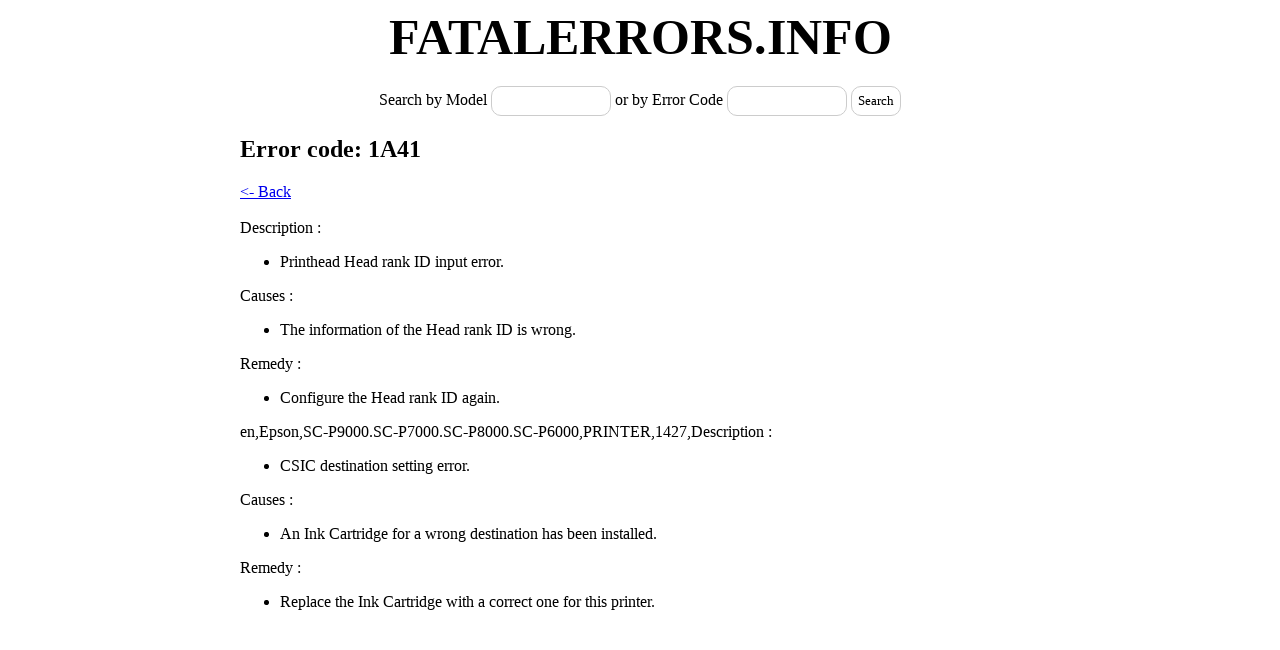

--- FILE ---
content_type: text/html; charset=UTF-8
request_url: http://fatalerrors.info/Epson/SC-P6000/1A41_c_2792.html
body_size: 2460
content:
<!DOCTYPE HTML PUBLIC "-//W3C//DTD HTML 3.2 Final//EN">
 <HTML>
     <HEAD>
     <TITLE>Epson printers Fatal Error description</TITLE>
     <meta http-equiv="content-type" content="text/html; charset=utf-8" />
     <script src="//ajax.googleapis.com/ajax/libs/jquery/1.8.0/jquery.min.js"></script>
     <script type="text/javascript" src="/javascript/jquery.autocomplete.js"></script>
     <script>
	 $( document ).ready(function() {
     $("#model").autocomplete("/suggest.php", {
		delay:10,
		minChars:1,
		matchSubset:1,
		autoFill:false,
		matchContains:1,
		cacheLength:0,
		selectFirst:true,
		max:20,
		extraParams:{
				type : 'model',
			},
		scroll:false
	}).result(function (event, data, formatted) {
		$('#pid').val(data[1]);
	 });
     $("#code").autocomplete("/suggest.php", {
		delay:10,
		minChars:0,
		matchSubset:1,
		autoFill:false,
		matchContains:1,
		cacheLength:0,
		selectFirst:true,
		max:20,
		extraParams:{
				type : 'code',
				pid: function(){ return $('#pid').val();}
			},
		scroll:false
	}).result(function (event, data, formatted) {
		$('#eid').val(data[1]); back();
	 }).next().click(function() {
		 if($(".search_type input[name='search_type']:checked").val() == "by_model")
			{
		//		$(this).prev().search();
			}
		else{
			//	window.location.href="adv_search_rslt.php?search_in_description=1&keywords="+$("#newsearch").val();
			}
		 
		 });
		 
	$('#submit').click(function(){
		if($('#model').val() == '' && $('#code').val() == '')
			{
				alert('Please enter model or error code!');
			}
		if($('#model').val() != '' && $('#code').val() == '')
			{
				if($('#pid').val() !='')
					{
						$.ajax(
							{
								type: "POST",
								url: "/ajax.php",
								data: {type:'getErrorsById', pid:function(){ return $('#pid').val(); }},
								success: function(html)
											{													
												$("#errors").html(html);
											}
							});
					}
				else
					{
						$.ajax(
							{
								type: "POST",
								url: "/ajax.php",
								data: {type:'getErrorsByName', model:function(){ return $('#model').val(); }},
								success: function(html)
											{													
												$("#errors").html(html);
											}
							});
					}
			}
		else if($('#model').val() != '' && $('#code').val() != '')
			{
				if($('#pid').val() !='' && $('#eid').val() !='')
					{
						$.ajax(
							{
								type: "POST",
								url: "/ajax.php",
								data: {type:'getErrorById', pid:function(){ return $('#pid').val(); }, eid:function(){ return $('#eid').val(); }},
								success: function(html)
											{													
												$("#errors").html(html);
											}
							});
					}
				else
					{
						$.ajax(
						{
							type: "POST",
							url: "/ajax.php",
							data: {type:'getErrorsByName', model:function(){ return $('#model').val(); }, code:function(){ return $('#model').val(); } },
							success: function(html)
										{													
											$("#errors").html(html);
										}
						});
					}
			}
		else if($('#model').val() == '' && $('#code').val() != '')
			{
				$.ajax(
						{
							type: "POST",
							url: "/ajax.php",
							data: {type:'getErrorsByCode', model:function(){ return $('#model').val(); }, code:function(){ return $('#code').val(); } },
							success: function(html)
										{													
											$("#errors").html(html);
										}
						});
			}
			//if pid ==''
			//if pid & code
			
		});	 

	});
	function back()
	{
		if($('#model').val() == '' && $('#code').val() == '')
			window.location.href="http://fatalerrors.info/"
		else
			$('#submit').click();
		
		return false;
	}
	function get_desc(get)
		{
			$.ajax(
					{
						type: "POST",
						url: "/ajax.php",
						data: {type:'getErrorById', eid:function(){ return $(get).attr('href'); }},
						success: function(html)
									{													
										$("#errors").html(html);
									}
					});
			return false;
		}
	function get_errs(get)
		{
			$.ajax(
					{
						type: "POST",
						url: "/ajax.php",
						data: {type:'getErrorsById', pid:function(){ return $(get).attr('href'); }},
						success: function(html)
									{													
										$("#errors").html(html);
									}
					});
		}
	if(window.location.hash != "")
		{
			var loc = window.location.hash;
			//loc = loc.replace("#","");
			//alert(loc);
			var a = document.createElement('a');
			var linkText = document.createTextNode("my title text");
			a.appendChild(linkText);
			a.title = "my title text";
			a.href = loc;
			get_desc(a);
		}
     </script>
     <style>
		input[type="text"],
		button{
		   border: 1px solid #cccccc; 
		   border-radius: 10px;
		   -webkit-border-radius:10px;
		   -moz-border-radius: 10px;
		   -khtml-border-radius: 10px;
		   background: #ffffff !important;
		   outline: none; 
		   height: 30px;
		   width: 120px;
		   color: #000;
		   font-size: 13px;
		   font-family: Tahoma;
		   padding:8px;
		}
		
		button{
			width:auto;
			padding:6px;
		}
		#container{
			width:800px;
			margin:0 auto;
			padding-bottom:15px
		}
		#container #header{
			font-size:50px;
			font-weight:bold;
			text-align:center;
			text-transform:uppercase;
		}
		#container #searchform{
			margin: 20px auto;
			text-align:center;
		}
		/* Для AutoComplite*/

.ac_results {
	padding: 0px;
	border: 1px solid #91AEC6;
	border-top:0px;
	background-color: Window;
	padding-right:31px;
	
}

.ac_results ul {
	width: 100%;
	list-style-position: outside;
	list-style: none;
	padding: 0;
	margin: 0;
}

.ac_results iframe {
	display:none;/*sorry for IE5*/
	display/**/:block;/*sorry for IE5*/
	position:absolute;
	top:0;
	left:0;
	z-index:-1;
	
	width:3000px;
	height:3000px;
}

.ac_results li {
	position:relative;
    margin: 0px;
	padding: 5px 5px 0 25px;
	cursor: pointer;
	display: block;
	width: 100%;
	font: menu;
	font-size: 12px;
	
}

.ac_over{
	background: #C5E0F6;
}
     </style>
     </HEAD>
 <BODY>
<div id="container">
	<div id="header">FatalErrors.info</div>
	<div id="searchform"><label>Search by Model </label><input type="text" name="model" id="model"><label> or by Error Code </label><input type="text" name="code" id="code"><input type="hidden" name="pid" id="pid"><input type="hidden" name="eid" id="eid"> <button id="submit">Search</button> </div>


<div id="errors">
<h2>Error code: 1A41</h2><a href='#' onclick='back();'><- Back</a><br><br>Description :<ul><li>Printhead Head rank ID input error.</li></ul>Causes :<ul><li>The information of the Head rank ID is wrong.</li></ul>Remedy :<ul><li>Configure the Head rank ID again.</li></ul>
en,Epson,SC-P9000.SC-P7000.SC-P8000.SC-P6000,PRINTER,1427,Description :<ul><li>CSIC destination setting error.</li></ul>Causes :<ul><li>An Ink Cartridge for a wrong destination has been installed.</li></ul>Remedy :<ul><li>Replace the Ink Cartridge with a correct one for this printer.</li></ul></div></div>
<!-- /HotLog -->
<center>
<br>
<br>
<!-- HotLog -->
<span id="hotlog_counter"></span>
<span id="hotlog_dyn"></span>
<script type="text/javascript"> var hot_s = document.createElement('script');
hot_s.type = 'text/javascript'; hot_s.async = true;
hot_s.src = 'http://js.hotlog.ru/dcounter/2528933.js';
hot_d = document.getElementById('hotlog_dyn');
hot_d.appendChild(hot_s);
</script>
<noscript>
<a href="http://click.hotlog.ru/?2528933" target="_blank">
<img src="http://hit19.hotlog.ru/cgi-bin/hotlog/count?s=2528933&im=68" border="0" 
title="HotLog" alt="HotLog"></a>
</noscript>
<!-- /HotLog -->
</center>

 </BODY>
 </HTML>
